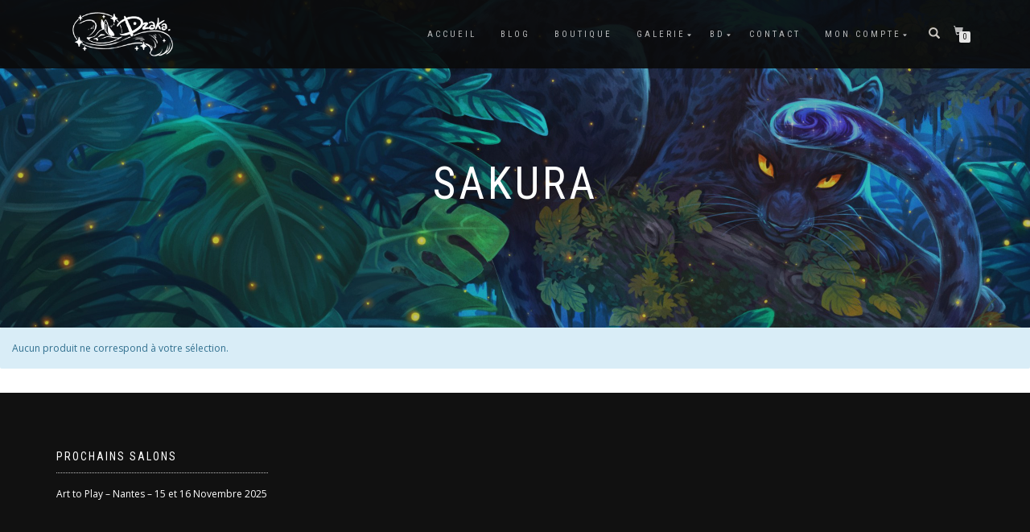

--- FILE ---
content_type: text/css
request_url: https://www.dzaka.fr/wp-content/themes/DzakaTheme/style.css?ver=2.2.52
body_size: 2593
content:
/*
Theme Name:   	Shop Isle
Theme URI:    	http://themeisle.com/themes/shop-isle/
Author:       	Themeisle
Author URI:		https://themeisle.com
Description:  	ShopIsle is the perfect free theme designed for your WooCommerce shop based on bootstrap. Due to its flexibility ShopIsle can also be used for a one page business site, it has a fullscreen image, parallax effect, it provides a responsive blog section, is eCommerce ready, WPML, Photo Gallery Grid,Contact Form 7,Meta Slider, SiteOrigin Page Builder, JetPack compatible and SEO friendly. It features a simple, minimal and elegant style which will work perfectly for a clothing, electronics and almost any kind of store.
Version:      	2.2.52
WordPress Available:  no
Requires License:  no
License:      	GNU General Public License v2 or later
License URI:  	http://www.gnu.org/licenses/gpl-2.0.html
Text Domain:  	shop-isle
Tags:         	two-columns,one-column, grid-layout, right-sidebar, custom-background, custom-colors, custom-header, custom-menu, featured-images, full-width-template,footer-widgets,theme-options, translation-ready,e-commerce,blog,portfolio, threaded-comments

This theme, like WordPress, is licensed under the GPL.
Use it to make something cool, have fun, and share what you've learned with others.

ShopIsle is based on Underscores http://underscores.me/, (C) 2012-2014 Automattic, Inc.

Resetting and rebuilding styles have been helped along thanks to the fine work of
Eric Meyer http://meyerweb.com/eric/tools/css/reset/index.html
along with Nicolas Gallagher and Jonathan Neal http://necolas.github.com/normalize.css/

======
Note: Do not edit this file. If you wish to add your own CSS we strongly recommend creating your own child theme, or installing a custom CSS plugin.
======
*/

.o-sliderContainer {
 	position: relative !important;
    left: 50% !important;
    transform: translateX(-50%) !important;
    width: 100vw !important;
}

nav.navbar.navbar-custom.navbar-fixed-top.navbar-color-on-scroll.navbar-transparent::before {
    content: "";
    position: absolute;
    left: 0;
    top: 0;
    height: 100%;
    width: 100%;
    z-index: -1;
    background: rgba(0,0,0,0.6);
	border-bottom: 1px solid rgba(0,0,0,0.5);
}

.post-template-default .page-module-content > .container > .row > .col-sm-12 .entry-content > figure {
	text-align : center;
}

.post-template-default .shop-isle-page-content {
	position: relative;
}

.post-template-default .pre_post, .post-template-default .next_post {
	position: absolute;
	left: 0;
	top: 0;
}

.post-template-default .pre_post img, .post-template-default .next_post img {
	width: 200px;
	object-fit: cover;
	height: 200px;
	display: block;
	box-sizing: border-box;
	border: 1px solid #e4e4e4;
}

.post-template-default .pre_post a:first-child, .post-template-default .next_post a:first-child {
	font-size: 24px;
	line-height: 40px;
	padding-left: 55px;
	display: block;
	background: url('assets/images/prev-dark.png') no-repeat left center;
	background-size: 40px auto;
	padding-bottom: 5px;
}

.post-template-default .next_post a:first-child {
	padding-left: 0px;
	padding-right: 55px;
	text-align: right;
	background: url('assets/images/next-dark.png') no-repeat right center;
	background-size: 40px auto;
}

.post-template-default .pre_post a:last-child, .post-template-default .next_post a:last-child {
	opacity: 0;
	transition: all 0.3s;
	display: block;
	padding-left: 15px;
}

.post-template-default .next_post a:last-child {
	padding-left: 0px;
	padding-right: 15px;
}

.post-template-default .pre_post a:hover, .post-template-default .next_post a:hover, 
.post-template-default .pre_post a:hover + a, .post-template-default .next_post a:hover + a {
	opacity: 1;
	
}

.post-template-default .pre_post:hover > a, .post-template-default .next_post:hover > a {
	color: #aaa;
}

.post-template-default .next_post {
	left: auto;
	right: 0;
}

.post-template-default .post_link_container {
	position: absolute;
	width: 100vw;
	height: 0vw;
	left: 50%;
	top: 0;
	transform: translateX(-50%);
}

.post-template-default .post-title, .post-template-default .post-meta {
	text-align:center;
}

.post-template-default .post-entry {
	padding-top: 30px;
}

body .shop-with-sidebar ul.products li.product:nth-child(3n+1) {
	clear: none;
}

body .shop-with-sidebar ul.products li.product:nth-child(4n+1) {
	clear: left;
}

body .shop-with-sidebar ul.products li.product {
    width: 25%;
}

.navbar-header .custom-logo-link > img {
	width:125px;
	height:auto;
}

.post-grid .grid-items .layer-content .element {
	padding: 0 !important;
}

.post-grid .grid-items .layer-content .element > a {
	display: block;
	padding: 5px 10px;
	box-sizing: border-box;
	text-align: center;
	background: #66b5a2;
	color: white;
	text-shadow: 0 0 1px rgba(0,0,0,0.4);
}

.post-grid .grid-items .layer-media a {
	display: block;
	width: 280px;
	height: 213px;
	position: relative;
	overflow: hidden;
}

.post-grid .grid-items .layer-media a img{
	display: block;
	width: 100%;
	height: auto;
	position: absolute;
	top: 50%;
	left: 50%;
	transform: translate(-50%,-50%) scale(1);
	transition: all 0.5s;
}

.post-grid .grid-items .layer-media a:hover img{
	transform: translate(-50%,-50%) scale(1.10);
}

.gallery-img-content .uxgallery_container .element img{
	transform: none;
	transition: all 0.5s;
}

.gallery-img-content .uxgallery_container .element:hover img{
	transform: scale(1.10);
}

.gallery-img-content .uxgallery_container .view-second:hover img{
	filter: none !important;
}

#post-grid-2116 .grid-items .layer-content .element > a {
	background: #59588e;
	color: white;
	text-shadow: 0 0 1px rgba(0,0,0,0.4);
}

#post-grid-2118 .grid-items .layer-content .element > a {
	background: #4d5f6d;
	color: white;
	text-shadow: 0 0 1px rgba(0,0,0,0.4);
}

#post-grid-2139052775 .grid-items .layer-content .element > a {
	background: #6E555A;
	color: white;
	text-shadow: 0 0 1px rgba(0,0,0,0.4);
}

body .post-grid .grid-items {
    display: flex;
    flex-wrap: wrap;
    justify-content: flex-start;
    align-items: flex-start;
    max-width: 900px;
}

.product .product-button-wrap, .shop-item .product-button-wrap, .shop-item .shop-item-detail  {
	bottom: -10% !important;
}

.product:hover .product-button-wrap, .shop-item:hover .product-button-wrap, .shop-item:hover .shop-item-detail  {
	/*top: 0 !important;*/
	transform: translateY(-100%) !important;
}

#tiptip_content > span{
	display: block;
	color: white;
	text-align: center;
	font-size: 20px;
	line-height: 1em;
}

.post-meta a {
	pointer-events: none;
}

.uxgallery_container > .super-list {
	width: 1050px !important;
	padding-left: 10px;
}

.bande-header {
	margin-top: -45px;
}

.module-title {
	font-size: 55px;	
}

ul.products li.product {
	margin-bottom: 5px !important;
}

.gallery_responsive_lightbox .mask {
	display: none !important;
}

.shop-item {
	margin-bottom: 15px;
}

@media screen and (max-width: 1200px) {
	.uxgallery_container > .super-list {
		width: 790px !important;
		max-width: inherit !important;
		left: 50%;
		transform: translateX(-50%);
		margin: 0 !important;
	}
}

@media screen and (min-width: 1025px) {
	body .hero-slider, #home {
		max-height: calc(100vh - 375px) !important;
	}
}
@media screen and (max-width: 1024px) {
	body .post-grid .grid-items {
		max-width: 600px;
	}
}

@media screen and (max-width: 992px) {
	body.woocommerce ul.products li.product:nth-child(2n+1) {
		clear: left;
	}
	body.woocommerce ul.products li.product {
		width: 50%;	
	}
	.product .product-button-wrap, .shop-item .product-button-wrap, .shop-item .shop-item-detail  {
		transform: translateY(-250%) !important;
	}
	.product .product:hover .product-button-wrap, .shop-item:hover .product-button-wrap, .shop-item:hover .shop-item-detail .prod-img-wra .prod-img-wrap:hover  {
		transform: none !important;
	}
}

@media screen and (max-width: 800px) {
	.uxgallery_container > .super-list {
		width: 530px !important;
		max-width: inherit !important;
		left: 50%;
		transform: translateX(-50%);
	}
}

@media screen and (max-width: 767px) {
	#latest .shop-item {
		margin-bottom: 15px !important;
	}
	
	.shop-item-detail {
		padding: 0 !important;
	}
	
	.shop-item-detail > .product.woocommerce.add_to_cart_inline {
		padding: 0 !important;
	}
	
	.shop-item-detail > * {
		padding: 0 !important;
	}
	
	#home + .main .module-title {
		font-size: 23px !important;
	}
	
	.post-grid > .grid-items {
		max-width: 100% !important;
	}
	
	.post-grid > .grid-items > div {
		max-width: 48% !important;
		margin: 10px 1% !important;
		max-height: auto;
	}
	
	.product .product-button-wrap, .shop-item .product-button-wrap, .shop-item .shop-item-detail  {
		transform: none !important;
		position: static !important;
	}
	
	.product:hover .product-button-wrap, .shop-item:hover .product-button-wrap, .shop-item:hover .shop-item-detail, .shop-item:hover .product-button-wrap {
		transform: none !important;
	}
	
	.post-type-archive-product .products li > a, .shop-item {
		position: relative !important;
	}
	
	.product .add_to_cart_button, .shop-item .add_to_cart_button {
		position: absolute !important;
		display: block !important;
		width: 100% !important;
		clear: both;
		height: 35px;
		left: 50% !important;
		transform: translateX(-50%) !important;
		margin: -36px 0 0 0 !important;
	}
	
	.product {
		position: relative !important;
	}
	
	body .flex-direction-nav {
		display: none; 
	}
	
	body .post-grid .grid-items {
		max-width: 540px;
	}
	
	body .post-grid .grid-items .item {
		width: 100%!important;
	}
	
	.post-grid .grid-items .layer-media a {
		width: auto;
		height: auto;
		position: static;
	}
	
	.post-grid .grid-items .layer-media a img{
		display: block;
		width: 100%;
		height: auto;
		position: static;
		top: 0;
		left: 0;
		transform: none !important;
		transition: none;
	}
	
	.post-grid .grid-items .layer-media .product .product:hover a:hover img{
		transform: none;
	}
	
	.post-template-default .pre_post a:last-child, .post-template-default .next_post a:last-child {
		display: none;
	}
	
	.post-template-default .pre_post a:first-child, .post-template-default .next_post a:first-child {
		font-size: 0;
		background-size: 40%;
    	background-position: 0 5px;
	}
	
	.post-template-default .next_post a:first-child {
		background-position: right 0 top 5px;
	}
	
	.post-template-default .post-title a{
		font-size : 0.7em;
	}
}

@media screen and (max-width: 530px) {
	.uxgallery_container > .super-list {
		width: 270px !important;
		max-width: inherit !important;
		left: 50%;
		transform: translateX(-50%);
	}
}

@media screen and (max-width: 480px) {
	body .hero-slider, #home {
		max-height: inherit !important;
		min-height: 100vh !important;
	}

	.post-grid > .grid-items > div .layer-content .element > a {
		font-size: 60% !important;
	}
	
	.post-grid {
		padding: 0 !important;
	}
}

